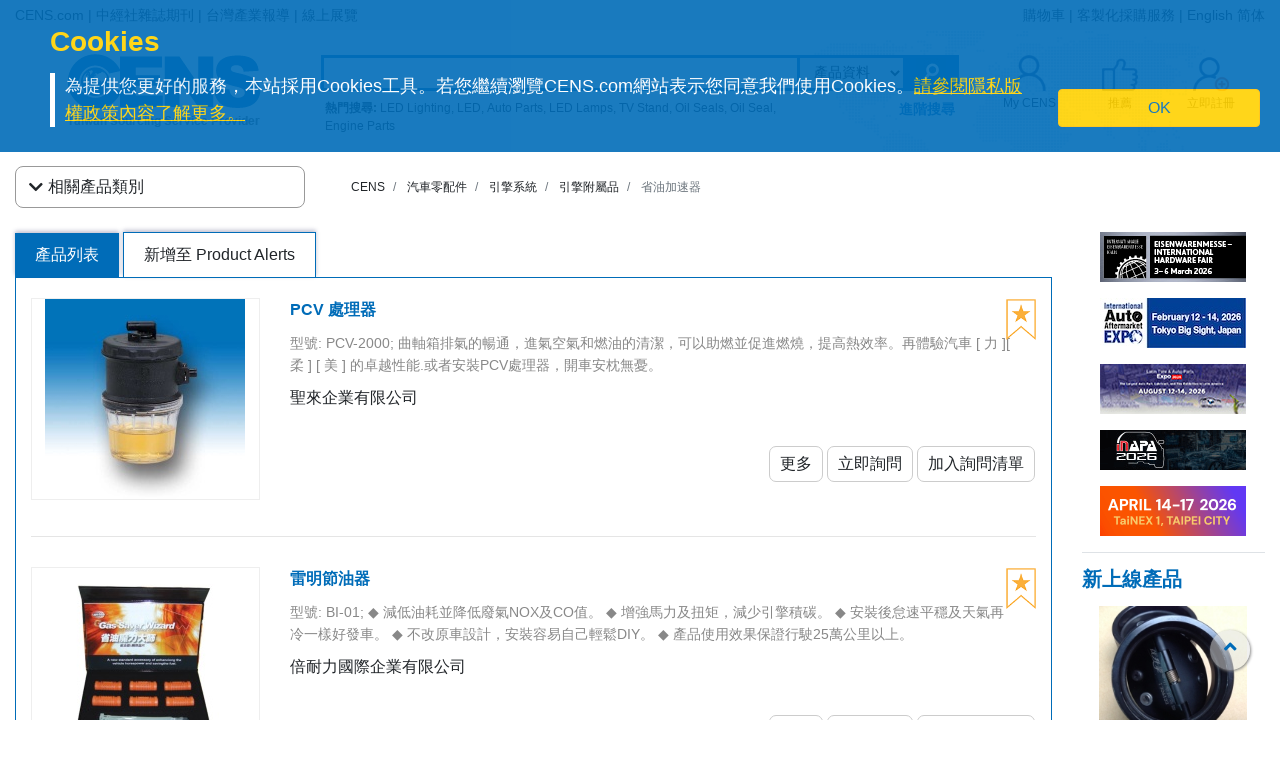

--- FILE ---
content_type: text/css
request_url: https://www.cens.com/cens/css/style.css?v20220325
body_size: 2549
content:
@charset "utf-8";
@font-face{font-family:'DIN Condensed';src:url('../font/DINWeb-CondBold.woff');font-weight:normal;font-display:swap}
@font-face{font-family:'DIN Condensed';src:url("../font/DINWeb-CondBold.eot");font-weight:bold;font-display:swap}
@font-face{font-family:'DIN Condensed';src:url("../font/DINWeb-CondMedium.woff") format("woff");font-weight:normal;font-display:swap}
@font-face{font-family:'DIN Condensed';src:url("../font/DINWeb-CondBold.woff") format("woff");font-weight:bold;font-display:swap}
/* cyrillic-ext */
@font-face {
  font-family: 'Roboto';
  font-style: normal;
  font-weight: 400;
  src: local('Roboto'), local('Roboto-Regular'), url(https://fonts.gstatic.com/s/roboto/v19/KFOmCnqEu92Fr1Mu72xKKTU1Kvnz.woff2) format('woff2');
  unicode-range: U+0460-052F, U+1C80-1C88, U+20B4, U+2DE0-2DFF, U+A640-A69F, U+FE2E-FE2F;
}

html[lang|=zh] {--fw: 700; }
html[lang=en] {--fw: bold; }
h1, h2, h3 {font-weight: var(--fw);}

 html[lang|=zh] body {
   font-family: 'Roboto',"黑體","Microsoft YaHei","微软雅黑体","微軟雅黑體","Microsoft JhengHei","微軟正黑體",Arial,Helvetica,sans-serif;
 }
 :root {
   --title: 'DIN Condensed','Microsoft JhengHei','Microsoft YaHei';
   --zh-small: 'Roboto',"新細明體",MingLiU,"微软雅黑体","微軟雅黑體",Arial,Helvetica,sans-serif;
 }
 html[lang=en]:root  {
   font-family: Arial, Helvetica, sans-serif;
   --zh-small: inherit;
 }

/* bootstrap revision */

small, .small {
  font-size: 75%;
  font-weight: 400;
}

/*breadcrumb*/

.cusbreadcrumb {
    display: -ms-flexbox;
    display: flex;
    -ms-flex-wrap: wrap;
    flex-wrap: wrap;
    padding: 0rem 1rem;
    margin-bottom: 1rem;
    list-style: none;
    border-radius: .25rem;
}
.cusbreadcrumb-item+.cusbreadcrumb-item::before {
    display: inline-block;
    padding-right: .5rem;
    color: #6c757d;
    content: ">";
}

.cusbreadcrumb-item+.cusbreadcrumb-item{
padding-left:.5rem
}
.cusbreadcrumb-item a:hover{
color:#006CB8;
}

/* CSS Document */

.e-link img{
	display: inline;
	height: 20px;
	opacity:0.7;
	filter:alpha(opacity=70);
}
.main-img{
  height: 200px;
  max-width: 300px;
  position: relative;
}
.main-img img{
  max-width: 100%;
  max-height: 100%;
  height: auto;
  width: auto;
  position: absolute;
  top: 0;
  left: 0;
  bottom: 0;
  margin: auto;
}

.model_list{
height:34px;
}
/*控制品名為一行*/
.p-type{
overflow:hidden;
white-space: nowrap;
text-overflow: ellipsis;
}


.p-text{
	min-height:145px;
}

.p-cate{
margin-bottom: 5px;
text-align: left;
overflow:hidden;
text-overflow: ellipsis;
display: -webkit-box;
-webkit-box-orient: vertical;
-webkit-line-clamp: 2;
line-height: 20px;
max-height: 40px;
min-height: 40px;

}

.p-name {
overflow:hidden;
font-weight:bold;
font-size:16px;
text-overflow: ellipsis;
display: -webkit-box;
-webkit-box-orient: vertical;
-webkit-line-clamp: 2;
line-height: 24px;
max-height: 48px;
margin-bottom: 0;
}

.p-des{
overflow:hidden;
text-overflow: ellipsis;
display: -webkit-box;
-webkit-box-orient: vertical;
-webkit-line-clamp: 2;
line-height: 20px;
max-height: 40px;

}

.bg-checedkbtn{
	background-color: rgba(255, 245, 230,1);
	transition-duration: 0.5s;
}

nav button{
	text-transform: uppercase;

}


.footer-mobile{
	overflow-x: hidden;

}

.list-plus::after {
   content: url(../images/icon/baseline_add_black_18dp.png);
}
.list-minus::after {
   content: url(../images/icon/baseline_remove_black_18dp.png);
}




.panel-body ul li::before
{

	content: url('../images/icon/tri.png');
}

.main-title::before{

	content: url('../images/icon/tri2.png');
}






.add-b::after {
 content: "Select";

}

.added-b::after {
  content: ' ';
  background-image: url(../images/icon/baseline_check_black_18dp.png);
  background-size: 2rem;
  background-position: center;
  height: 1.2rem;
  display: inline-block;
  width: 2rem;
}





.item-tag{
	color:white;
	position: absolute;
	top:0;
	left:0;
	z-index: 99;
}
.item-cate{




}
.item-cate:hover{
box-shadow: 1px 1px 6px 1px #D6D6D6;
-webkit-box-shadow: 1px 1px 6px 1px #D6D6D6;
-moz-box-shadow: 1px 1px 6px 1px #D6D6D6;
-o-box-shadow: 1px 1px 6px 1px #D6D6D6;
	transition-duration: 0.3s;


}


.bg-card:hover{

background-color:#f0f5f5;
box-shadow: 1px 1px 6px 1px #D6D6D6;
-webkit-box-shadow: 1px 1px 6px 1px #D6D6D6;
-moz-box-shadow: 1px 1px 6px 1px #D6D6D6;
-o-box-shadow: 1px 1px 6px 1px #D6D6D6;
	transition-duration: 0.3s;

}

.item-img{
	position:relative;
	height:200px;
	width:auto;
/*	border: solid thin #CBCACB;*/
	display:flex;
    align-items:center;
    justify-content:center;

}
.item-img img{
	max-height: 100%
}

.item-border{
		border: solid thin #CBCACB;

}




footer{
	font-size: 14px;

}
header a:hover{
	color: red;
}
header{
  font-size: 14px;
	height: auto;
}
header .maintitle{

	height: auto;
}
.oyh{
overflow-y: hidden}

.topnav{
	overflow-y: hidden;
	font-size:14px;
	font-family: "黑體","Microsoft YaHei","微软雅黑体","微軟雅黑體","Microsoft JhengHei","微軟正黑體",Arial,Helvetica,sans-serif !important;
overflow-x: hidden;

}


i{
	overflow-y: hidden;
	font-size:1em;

}

.cate-item li{
	padding-bottom: 7px;

}
.container.custom-container-width {
    max-width: 1500px;
}


/*font*/

.type_search{
	font-weight:bold;
	color:#666666;
}
.type_search a{
	font-weight: 100;
	color: #999797;
}
.type-title{
	color: #1D1D1D;
	font-family: 'DIN Condensed','Microsoft JhengHei','Microsoft YaHei';
}
.type-title:hover{
	color: red;

}

.type-list{
	color:#2E2E2E;
}


.type-list:hover{
	color:#006CB8;
}

.type-list:active{
	color:red;
}


.type-now{
	color: red;
}

.type-1{
	color: #006CB8;
	font-family: 'DIN Condensed','Microsoft JhengHei','Microsoft YaHei';
  font-weight: 600;
	text-transform:uppercase
}
.type-1:hover{
	color: red;
}

.type-1-1{
	color: #006CB8;
	font-family: 'DIN Condensed','Microsoft JhengHei','Microsoft YaHei';
}

.type-1-2{
	color: red;
	text-transform:uppercase;
	font-family: 'DIN Condensed','Microsoft JhengHei','Microsoft YaHei';
  font-weight: 600;
}

.type-2{
	color:#E07F00;
	font-size: 22px;
	font-family: 'DIN Condensed','Microsoft JhengHei','Microsoft YaHei';
}

.type-3{
	color:#030303;
}
.type-3:hover{
	color:red;
}
.type-title a{
	font-family: 'DIN Condensed','Microsoft JhengHei','Microsoft YaHei';
	color:#000000;

}
.type-title a:hover{
	color:red;

}
.main-text{
	line-height:24px
}



.cens_color{
	color: #006CB8;

}


/*category-products*/

/*
.category-products a{
	color:#2E2E2E;
}


.category-products a:hover{
	color:#006CB8;
}

.category-products a:active{
	color:red;
}
*/


.main_nav ul{
	margin-left: 0;
	padding-left: 0;

}
.main_nav span{
	margin-top: 0;
	padding-top: 0;
}

.adv_top{
	margin: 0 auto;
	border: 1px solid rgba(0,0,0,0.2)
}
.adv_top img{
	justify-content: center;
	max-height: 600px;
    width: auto;
    height: auto;
	display: inline-block;
	margin:0 auto;
    align-self: center;

}



textarea{
	min-height: 150px;
}


@media screen and (min-width: 0px) {

	.onlyforanchor{display: block;}
}


/*Small devices (landscape phones, 576px and up)*/
@media screen and (min-width: 576px) {

	.onlyforanchor{display: block;}
	.item-image{
		min-height: 200px;
		max-height: 500px;
		overflow-y:hidden;

	}
/*
	.owl-stage-outer{
	max-height: auto;
	overflow-y: hidden;
	}
*/
}
/*Medium devices (tablets, 768px and up)*/
@media screen and (min-width: 768px) {

	.onlyforanchor{display: block;}

	.item-image{
		min-height: 200px;
		max-height: 200px;
		overflow-y:hidden;

	}


}
/*Large devices (desktops, 992px and up)*/
@media screen and (min-width: 992px) {
		.onlyforanchor{display: block;}

		.item-image{
		min-height: 200px;
		max-height: 200px;
		overflow-y:hidden;

	}
/*
	.owl-stage-outer{
	max-height: 200px;
	overflow-y: hidden;
	}
*/

}
/*Extra large devices (large desktops, 1200px and up)*/
@media screen and (min-width: 1200px) {

	.onlyforanchor{
		display: none;
	}


		.item-image{
		min-height: 200px;
		max-height: 200px;
		overflow-y:hidden;

	}
/*
	.owl-stage-outer{
	max-height: 200px;
	overflow-y: hidden;
	}
*/

}
.owl-carousel{
overflow-y:hidden;
}

/*marqee*/

.marqee {
 height: 2em;
 margin: 0 auto;
 overflow: hidden;
 position: relative;
}

.marqee > ul {
 padding-left: 0;
 display: flex;
 list-style-type: none;
 animation: marqee 30s linear infinite;
 position: absolute;
}

.marqee > ul > li {
 white-space: nowrap;
 margin-right: 2em;
}

@keyframes marqee {
 0% {
  left: 100%;
  transform: translateX(0%);
 }

 100% {
  left: 0;
  transform: translateX(-100%);
 }
}
/*bootstrap css fix*/
.breadcrumb-item {
  overflow: hidden;
  text-overflow: ellipsis;
  white-space: nowrap;
}


--- FILE ---
content_type: image/svg+xml
request_url: https://www.cens.com/cens/images/logo.svg
body_size: 4703
content:
<svg id="圖層_1" data-name="圖層 1" xmlns="http://www.w3.org/2000/svg" viewBox="0 0 103.55 41.58"><defs><style>.cls-1{fill:#06c;}.cls-2{fill:#666;}</style></defs><path class="cls-1" d="M28.18,1.63H50.57V7.4h-14v4.3h13v5.51h-13v5.33H51v6.12H28.18Z"/><path class="cls-1" d="M52.13,1.63h7.8l10.18,15v-15H78v27H70.11L60,13.82V28.66H52.13Z"/><path class="cls-1" d="M78.68,19.72l7.95-.5a6,6,0,0,0,1.05,3,4.39,4.39,0,0,0,3.68,1.64A4,4,0,0,0,94.12,23a2.49,2.49,0,0,0,1-1.94,2.46,2.46,0,0,0-.92-1.88c-.61-.56-2-1.08-4.28-1.57-3.66-.82-6.28-1.92-7.84-3.28a6.61,6.61,0,0,1-2.36-5.22A7.07,7.07,0,0,1,80.9,5.14a8,8,0,0,1,3.63-2.91,17,17,0,0,1,6.65-1.06c3.45,0,6.09.64,7.9,1.93a8.28,8.28,0,0,1,3.24,6.13l-7.87.46A4.31,4.31,0,0,0,93.13,7a4.27,4.27,0,0,0-2.78-.83,3.34,3.34,0,0,0-2.19.62,1.86,1.86,0,0,0-.74,1.5A1.53,1.53,0,0,0,88,9.49a7,7,0,0,0,2.8,1,35,35,0,0,1,7.85,2.39,8.15,8.15,0,0,1,3.44,3,7.48,7.48,0,0,1,1.08,4,8.62,8.62,0,0,1-1.43,4.79,9,9,0,0,1-4,3.33,16.2,16.2,0,0,1-6.51,1.14q-6.9,0-9.56-2.66A10.45,10.45,0,0,1,78.68,19.72Z"/><path class="cls-1" d="M23.05,18.44a8.73,8.73,0,1,1-.6-7.79l5.92-1.31a14.6,14.6,0,1,0,.34,10.78Z"/><path class="cls-2" d="M3.68,36.05v-.68H6.84v.68H5.6V39.8H4.92V36.05Z"/><path class="cls-2" d="M9.42,39.09c0,.15.06.23.19.24l.11,0v.49a1,1,0,0,1-.39.08.41.41,0,0,1-.47-.39,1.15,1.15,0,0,1-.42.28,1.49,1.49,0,0,1-.54.11,1.3,1.3,0,0,1-.49-.1.89.89,0,0,1-.5-.84,1,1,0,0,1,.15-.57.8.8,0,0,1,.37-.29A3,3,0,0,1,8,38l.44-.07a.7.7,0,0,0,.3-.11.3.3,0,0,0,.1-.26c0-.29-.19-.43-.58-.43s-.6.17-.63.51H7a1,1,0,0,1,.4-.82,1.51,1.51,0,0,1,.89-.25,1.47,1.47,0,0,1,.8.22.81.81,0,0,1,.33.7ZM8.8,38.2a1.41,1.41,0,0,1-.51.15,1.66,1.66,0,0,0-.57.15.42.42,0,0,0-.19.41.35.35,0,0,0,.18.32.87.87,0,0,0,.39.1.78.78,0,0,0,.47-.16.51.51,0,0,0,.23-.45Z"/><path class="cls-2" d="M10.55,36.05v-.68h.62v.68Zm0,3.75V36.6h.62v3.2Z"/><path class="cls-2" d="M12.92,39.8,12,36.6h.66L13.27,39l.54-2.38h.61L14.94,39l.58-2.38h.63l-.88,3.2h-.63l-.54-2.39-.54,2.39Z"/><path class="cls-2" d="M19.23,39.09q0,.22.18.24l.11,0v.49a1,1,0,0,1-.38.08.42.42,0,0,1-.48-.39,1.15,1.15,0,0,1-.42.28,1.45,1.45,0,0,1-.54.11,1.3,1.3,0,0,1-.49-.1.86.86,0,0,1-.36-.32.94.94,0,0,1-.14-.52,1,1,0,0,1,.15-.57.86.86,0,0,1,.37-.29A3,3,0,0,1,17.8,38l.44-.07a.7.7,0,0,0,.3-.11.3.3,0,0,0,.1-.26c0-.29-.19-.43-.58-.43s-.6.17-.63.51H16.8a1,1,0,0,1,.4-.82,1.52,1.52,0,0,1,.9-.25,1.44,1.44,0,0,1,.79.22.81.81,0,0,1,.34.7Zm-.63-.89a1.35,1.35,0,0,1-.51.15,1.53,1.53,0,0,0-.56.15c-.13.06-.19.2-.19.41a.36.36,0,0,0,.17.32.87.87,0,0,0,.39.1.74.74,0,0,0,.47-.16.51.51,0,0,0,.23-.45Z"/><path class="cls-2" d="M20.35,39.8V36.6h.59v.48a1,1,0,0,1,.36-.41,1,1,0,0,1,.51-.15,1,1,0,0,1,.74.28,1.1,1.1,0,0,1,.27.81V39.8h-.62v-2a.79.79,0,0,0-.15-.54.49.49,0,0,0-.42-.17.59.59,0,0,0-.48.23.92.92,0,0,0-.19.6V39.8Z"/><path class="cls-2" d="M26.53,38.32a.91.91,0,0,0,.27.72,1,1,0,0,0,.71.24,1.06,1.06,0,0,0,.47-.1.64.64,0,0,0,.27-.24.66.66,0,0,0,.09-.33.51.51,0,0,0-.33-.54,4.06,4.06,0,0,0-.64-.22,4.27,4.27,0,0,1-.72-.24,1.11,1.11,0,0,1-.46-.35,1.1,1.1,0,0,1-.19-.68,1.22,1.22,0,0,1,.2-.72,1.24,1.24,0,0,1,.52-.44,1.81,1.81,0,0,1,.69-.14,1.77,1.77,0,0,1,.77.16,1.29,1.29,0,0,1,.53.48,1.38,1.38,0,0,1,.2.77h-.67a.83.83,0,0,0-.13-.45.66.66,0,0,0-.29-.26,1.14,1.14,0,0,0-.43-.08.92.92,0,0,0-.5.14.47.47,0,0,0-.22.44.56.56,0,0,0,.47.57l.53.16.6.18a1,1,0,0,1,.41.27,1.15,1.15,0,0,1,.26.4,1.55,1.55,0,0,1,.08.47,1.24,1.24,0,0,1-.79,1.22,1.91,1.91,0,0,1-.76.15,2,2,0,0,1-.83-.17,1.41,1.41,0,0,1-.58-.53,1.69,1.69,0,0,1-.23-.88Z"/><path class="cls-2" d="M30.58,39.67a1.27,1.27,0,0,1-.49-.6,2,2,0,0,1-.17-.87,2,2,0,0,1,.17-.87,1.29,1.29,0,0,1,.49-.59,1.26,1.26,0,0,1,.76-.22,1.33,1.33,0,0,1,1.27.81,2.19,2.19,0,0,1,0,1.74,1.29,1.29,0,0,1-.5.6,1.39,1.39,0,0,1-.77.21A1.35,1.35,0,0,1,30.58,39.67Zm1.2-.5a1,1,0,0,0,.28-.42,1.67,1.67,0,0,0,.09-.55,1.71,1.71,0,0,0-.09-.55.94.94,0,0,0-.28-.41.63.63,0,0,0-.44-.16.6.6,0,0,0-.43.16.94.94,0,0,0-.28.41,1.71,1.71,0,0,0-.09.55,1.67,1.67,0,0,0,.09.55,1,1,0,0,0,.28.42.65.65,0,0,0,.43.16A.68.68,0,0,0,31.78,39.17Z"/><path class="cls-2" d="M36.26,36.6v3.2h-.61v-.45a.87.87,0,0,1-.36.38.81.81,0,0,1-.46.15,1.21,1.21,0,0,1-.48-.08.75.75,0,0,1-.32-.23,1,1,0,0,1-.19-.39,2.26,2.26,0,0,1-.06-.55v-2h.62v2a1.07,1.07,0,0,0,.13.59.48.48,0,0,0,.41.18.6.6,0,0,0,.53-.24,1.1,1.1,0,0,0,.17-.64V36.6Z"/><path class="cls-2" d="M37.37,39.8V36.6H38v.62c.1-.46.45-.69,1.07-.69v.68l-.25,0a.71.71,0,0,0-.4.13.78.78,0,0,0-.27.38,1.5,1.5,0,0,0-.11.58V39.8Z"/><path class="cls-2" d="M41.51,37.66a.67.67,0,0,0-.2-.43.68.68,0,0,0-.45-.15.6.6,0,0,0-.43.16,1,1,0,0,0-.27.43,1.47,1.47,0,0,0-.1.56,1.61,1.61,0,0,0,.09.54,1,1,0,0,0,.27.4.6.6,0,0,0,.42.16.63.63,0,0,0,.33-.09A.7.7,0,0,0,41.4,39a.94.94,0,0,0,.11-.39h.63a1.64,1.64,0,0,1-.42.95,1.2,1.2,0,0,1-.88.33,1.29,1.29,0,0,1-.74-.21,1.34,1.34,0,0,1-.48-.59,2.06,2.06,0,0,1-.16-.84,2.23,2.23,0,0,1,.16-.88,1.41,1.41,0,0,1,.47-.62,1.37,1.37,0,0,1,.77-.22,1.35,1.35,0,0,1,.88.29,1.17,1.17,0,0,1,.4.85Z"/><path class="cls-2" d="M43.09,36.05v-.68h.63v.68Zm0,3.75V36.6h.63v3.2Z"/><path class="cls-2" d="M44.87,39.8V36.6h.58v.48a1.05,1.05,0,0,1,.37-.41.9.9,0,0,1,.51-.15,1,1,0,0,1,.74.28,1.1,1.1,0,0,1,.27.81V39.8h-.62v-2a.92.92,0,0,0-.15-.54.49.49,0,0,0-.42-.17.62.62,0,0,0-.49.23,1,1,0,0,0-.18.6V39.8Z"/><path class="cls-2" d="M51.08,36.6v3a1.89,1.89,0,0,1-.09.62,1.09,1.09,0,0,1-.27.44,1.05,1.05,0,0,1-.43.27,2.18,2.18,0,0,1-.6.08,1.79,1.79,0,0,1-.57-.09,1.1,1.1,0,0,1-.47-.32,1,1,0,0,1-.22-.56h.63a.51.51,0,0,0,.22.36,1,1,0,0,0,.45.09c.49,0,.74-.27.74-.81v-.48a1.1,1.1,0,0,1-.36.41.89.89,0,0,1-.5.15,1.12,1.12,0,0,1-.71-.23,1.26,1.26,0,0,1-.43-.6,2.52,2.52,0,0,1-.14-.85,2.08,2.08,0,0,1,.16-.8,1.34,1.34,0,0,1,.46-.58,1.07,1.07,0,0,1,.68-.22.93.93,0,0,1,.5.13.86.86,0,0,1,.18.14,2.59,2.59,0,0,1,.17.25V36.6Zm-1.39,2.64a.6.6,0,0,0,.43-.16.89.89,0,0,0,.27-.4,1.55,1.55,0,0,0,.09-.53,1.5,1.5,0,0,0-.09-.52.89.89,0,0,0-.27-.4.64.64,0,0,0-.43-.15.59.59,0,0,0-.4.15.91.91,0,0,0-.26.41,1.5,1.5,0,0,0-.09.52,1.51,1.51,0,0,0,.09.53.93.93,0,0,0,.26.4A.59.59,0,0,0,49.69,39.24Z"/><path class="cls-2" d="M54.77,38.32a.89.89,0,0,0,.28.72,1,1,0,0,0,.71.24,1.12,1.12,0,0,0,.47-.1.71.71,0,0,0,.27-.24.66.66,0,0,0,.09-.33.51.51,0,0,0-.33-.54,4.27,4.27,0,0,0-.65-.22,5,5,0,0,1-.72-.24,1.08,1.08,0,0,1-.45-.35,1.1,1.1,0,0,1-.2-.68,1.29,1.29,0,0,1,.2-.72,1.27,1.27,0,0,1,.53-.44,1.81,1.81,0,0,1,.69-.14,1.73,1.73,0,0,1,.76.16,1.26,1.26,0,0,1,.54.48,1.47,1.47,0,0,1,.2.77h-.67a1,1,0,0,0-.13-.45.64.64,0,0,0-.3-.26,1.08,1.08,0,0,0-.42-.08,1,1,0,0,0-.51.14.47.47,0,0,0-.22.44.56.56,0,0,0,.47.57l.53.16.61.18a1,1,0,0,1,.41.27,1.12,1.12,0,0,1,.25.4,1.29,1.29,0,0,1,.08.47,1.34,1.34,0,0,1-.21.77,1.4,1.4,0,0,1-.57.45,2.06,2.06,0,0,1-1.59,0,1.43,1.43,0,0,1-.59-.53,1.79,1.79,0,0,1-.23-.88Z"/><path class="cls-2" d="M58.76,38.38a1.19,1.19,0,0,0,.08.47.81.81,0,0,0,.25.35.75.75,0,0,0,.42.13.66.66,0,0,0,.69-.53h.6a1.37,1.37,0,0,1-.46.79,1.24,1.24,0,0,1-.83.29,1.25,1.25,0,0,1-1.22-.8,2.23,2.23,0,0,1-.17-.88,2.14,2.14,0,0,1,.17-.84,1.4,1.4,0,0,1,.48-.61,1.21,1.21,0,0,1,.72-.23,1.24,1.24,0,0,1,.71.22,1.64,1.64,0,0,1,.48.59,2,2,0,0,1,.16.82,1.55,1.55,0,0,1,0,.23Zm1.45-.47a1,1,0,0,0-.21-.59.63.63,0,0,0-.51-.24.68.68,0,0,0-.52.23,1,1,0,0,0-.21.6Z"/><path class="cls-2" d="M61.74,39.8V36.6h.58v.62c.1-.46.46-.69,1.07-.69v.68l-.25,0a.71.71,0,0,0-.4.13.85.85,0,0,0-.27.38,1.5,1.5,0,0,0-.1.58V39.8Z"/><path class="cls-2" d="M64.89,39.8l-1-3.2h.68l.74,2.46L66,36.6h.64l-1,3.2Z"/><path class="cls-2" d="M67.49,36.05v-.68h.62v.68Zm0,3.75V36.6h.62v3.2Z"/><path class="cls-2" d="M71.14,37.66a.63.63,0,0,0-.21-.43.68.68,0,0,0-.45-.15.62.62,0,0,0-.43.16,1,1,0,0,0-.27.43,1.69,1.69,0,0,0-.09.56,1.61,1.61,0,0,0,.09.54.93.93,0,0,0,.26.4.6.6,0,0,0,.42.16.6.6,0,0,0,.33-.09A.7.7,0,0,0,71,39a1.12,1.12,0,0,0,.12-.39h.62a1.64,1.64,0,0,1-.42.95,1.18,1.18,0,0,1-.88.33,1.31,1.31,0,0,1-.74-.21,1.26,1.26,0,0,1-.47-.59,2.07,2.07,0,0,1-.17-.84,2.42,2.42,0,0,1,.16-.88,1.43,1.43,0,0,1,.48-.62,1.34,1.34,0,0,1,.76-.22,1.4,1.4,0,0,1,.89.29,1.2,1.2,0,0,1,.39.85Z"/><path class="cls-2" d="M73.18,38.38a1.4,1.4,0,0,0,.08.47.83.83,0,0,0,.26.35.7.7,0,0,0,.42.13.67.67,0,0,0,.69-.53h.59a1.32,1.32,0,0,1-.46.79,1.21,1.21,0,0,1-.82.29,1.32,1.32,0,0,1-.75-.21,1.34,1.34,0,0,1-.48-.59,2.23,2.23,0,0,1-.16-.88,2.13,2.13,0,0,1,.16-.84,1.49,1.49,0,0,1,.49-.61,1.16,1.16,0,0,1,.71-.23,1.22,1.22,0,0,1,.71.22,1.46,1.46,0,0,1,.48.59,2,2,0,0,1,.17.82c0,.09,0,.17,0,.23Zm1.45-.47a1,1,0,0,0-.21-.59.63.63,0,0,0-.51-.24.65.65,0,0,0-.51.23.94.94,0,0,0-.22.6Z"/><path class="cls-2" d="M78.26,39.8V35.37H80a1.32,1.32,0,0,1,.81.22,1.14,1.14,0,0,1,.41.52,2,2,0,0,1,.11.64,1.9,1.9,0,0,1-.11.63,1.09,1.09,0,0,1-.41.52,1.39,1.39,0,0,1-.81.21h-1V39.8ZM78.93,36v1.44h1a.71.71,0,0,0,.48-.17.7.7,0,0,0,.2-.55q0-.72-.66-.72Z"/><path class="cls-2" d="M82.26,39.8V36.6h.58v.62c.1-.46.45-.69,1.07-.69v.68l-.26,0a.7.7,0,0,0-.39.13.86.86,0,0,0-.28.38,1.72,1.72,0,0,0-.1.58V39.8Z"/><path class="cls-2" d="M85.05,39.67a1.33,1.33,0,0,1-.49-.6,2.14,2.14,0,0,1-.17-.87,2.18,2.18,0,0,1,.17-.87,1.33,1.33,0,0,1,1.26-.81,1.34,1.34,0,0,1,.77.22,1.38,1.38,0,0,1,.5.59,2.31,2.31,0,0,1,0,1.74,1.32,1.32,0,0,1-1.27.81A1.39,1.39,0,0,1,85.05,39.67Zm1.21-.5a1,1,0,0,0,.27-.42,1.67,1.67,0,0,0,.09-.55,1.71,1.71,0,0,0-.09-.55.92.92,0,0,0-.27-.41.68.68,0,0,0-.88,0,.92.92,0,0,0-.27.41,1.49,1.49,0,0,0-.1.55,1.45,1.45,0,0,0,.1.55,1,1,0,0,0,.27.42.68.68,0,0,0,.44.16A.7.7,0,0,0,86.26,39.17Z"/><path class="cls-2" d="M88.86,39.8l-1-3.2h.68l.73,2.46L90,36.6h.64l-1,3.2Z"/><path class="cls-2" d="M91.45,36.05v-.68h.63v.68Zm0,3.75V36.6h.63v3.2Z"/><path class="cls-2" d="M95.91,35.37V39.8H95.3v-.44a.75.75,0,0,1-.35.39,1.07,1.07,0,0,1-.53.13,1.17,1.17,0,0,1-.73-.22,1.26,1.26,0,0,1-.45-.6,2.46,2.46,0,0,1-.15-.88,2.35,2.35,0,0,1,.11-.74,1.52,1.52,0,0,1,.28-.52,1.1,1.1,0,0,1,.85-.4,1.26,1.26,0,0,1,.55.12.71.71,0,0,1,.23.16l.12.14,0,.07V35.37Zm-2.18,2.87a1.47,1.47,0,0,0,.2.77.64.64,0,0,0,.58.32.67.67,0,0,0,.43-.16,1,1,0,0,0,.27-.43,1.67,1.67,0,0,0,.09-.55,1.63,1.63,0,0,0-.09-.55,1,1,0,0,0-.26-.41.66.66,0,0,0-.43-.15.64.64,0,0,0-.6.33A1.62,1.62,0,0,0,93.73,38.24Z"/><path class="cls-2" d="M97.52,38.38a1.19,1.19,0,0,0,.09.47.81.81,0,0,0,.25.35.75.75,0,0,0,.42.13A.66.66,0,0,0,99,38.8h.6a1.37,1.37,0,0,1-.46.79,1.24,1.24,0,0,1-.83.29,1.25,1.25,0,0,1-1.22-.8,2.23,2.23,0,0,1-.17-.88,2.14,2.14,0,0,1,.17-.84,1.4,1.4,0,0,1,.48-.61,1.21,1.21,0,0,1,.72-.23,1.24,1.24,0,0,1,.71.22,1.52,1.52,0,0,1,.47.59,1.85,1.85,0,0,1,.17.82,1.55,1.55,0,0,1,0,.23ZM99,37.91a.93.93,0,0,0-.22-.59.59.59,0,0,0-.5-.24.68.68,0,0,0-.52.23,1.06,1.06,0,0,0-.22.6Z"/><path class="cls-2" d="M100.51,39.8V36.6h.58v.62c.1-.46.45-.69,1.07-.69v.68l-.25,0a.71.71,0,0,0-.4.13.78.78,0,0,0-.27.38,1.5,1.5,0,0,0-.1.58V39.8Z"/><path class="cls-1" d="M18.49,20.9a.27.27,0,0,0-.38-.1h0a.28.28,0,0,0-.1.38.27.27,0,0,0,.24.14.25.25,0,0,0,.14,0h0A.27.27,0,0,0,18.49,20.9Z"/><path class="cls-1" d="M21,11.61a7.07,7.07,0,1,0-8.46,10.22,7.23,7.23,0,0,0,2.34.39,7,7,0,0,0,2.52-.46.28.28,0,0,0,.16-.36.27.27,0,0,0-.36-.16A6.47,6.47,0,0,1,11,20.38l.25-1.29.12,0A.86.86,0,0,0,11.87,18l-.09-.27a.31.31,0,0,1,0-.19.85.85,0,0,0-.07-.7.84.84,0,0,0-.58-.41l-.62-.13L9.3,15.36a.25.25,0,0,0-.25,0l-.71.23c0-.26,0-.51,0-.76l.06.06,0,.06a.29.29,0,0,0,.22.07l.5-.05.46-.08a.25.25,0,0,0,.21-.16.27.27,0,0,0,0-.26l-.34-.5.48-.35a.24.24,0,0,0,.08-.09l.75-1.31.31-.32a1.16,1.16,0,0,0,.22-1.24,1.21,1.21,0,0,0-.5-.59,7,7,0,0,1,.77-.53,6.49,6.49,0,0,1,3.19-.87l-.5.62-1.83.64a.28.28,0,0,0-.16.16l-.51,1.24a.25.25,0,0,0,0,.26l.74,1a2.65,2.65,0,0,0-.33.41l-.14.19-.09.11a2.41,2.41,0,0,0-.45.62,1.62,1.62,0,0,0,.14,1.66,1.55,1.55,0,0,0,1.46.63l.27,0c.24-.06.31-.07.39,0s0,0,0,.16a1.32,1.32,0,0,0,0,.27,1,1,0,0,0,.24.39l.1.12a.71.71,0,0,1,0,.58l0,.06a1.55,1.55,0,0,0,.21,1.11,2.45,2.45,0,0,1,.12.31c.25.73.44.9.59,1a.69.69,0,0,0,.24.05,1.54,1.54,0,0,0,1-.6,1,1,0,0,0,.18-.41.35.35,0,0,1,0-.12l.09-.12a.84.84,0,0,0,.23-.37.67.67,0,0,1,.18-.3l.07-.06a.9.9,0,0,0,.17-1c-.09-.27.06-.45.42-.78a3.94,3.94,0,0,0,.44-.47.63.63,0,0,0,.12-.56c-.1-.23-.36-.27-.56-.3a.64.64,0,0,1-.24-.06,1.2,1.2,0,0,1-.38-.57L17,14.31c0-.08-.07-.17-.11-.27a2.43,2.43,0,0,0-.41-.76,1.8,1.8,0,0,0-.79-.35l-.25-.07a.22.22,0,0,0-.16,0A.78.78,0,0,0,15,13a.44.44,0,0,0-.09.13,2.63,2.63,0,0,1-.33-.2h0a.38.38,0,0,0,0-.27c-.15-.32-.67-.3-.77-.29h-.21l-.38,0h0a.7.7,0,0,1,.66-.47H14a.28.28,0,0,0,.27-.28.27.27,0,0,0-.27-.27h-.16a1.27,1.27,0,0,0-1.07.59l-.41-.58.4-1,1.79-.62a.38.38,0,0,0,.13-.09l.79-1a6.51,6.51,0,0,1,5,3.23,6.35,6.35,0,0,1,.65,1.58l-.12.11a.71.71,0,0,0-.24.53h0l-.19-.53a.67.67,0,0,0-.13-.21l-.34-.4a.7.7,0,0,0-.53-.24h-.41a.41.41,0,0,0-.36.21.4.4,0,0,0,0,.41l0,.06A3,3,0,0,1,18,14l-.57-1.1v-.24a.28.28,0,0,0-.08-.2l-.52-.49a.21.21,0,0,0-.1-.06l-.46-.17a.28.28,0,0,0-.35.17.27.27,0,0,0,.17.35l.4.15.39.37v.19a.31.31,0,0,0,0,.13l.72,1.37a.27.27,0,0,0,.34.13l.21-.08a3.53,3.53,0,0,0,1.29-.83.27.27,0,0,0,0-.35l0,0h.13a.16.16,0,0,1,.11.05l.34.4,0,0,.37,1a.29.29,0,0,0,.2.17h.06a.32.32,0,0,0,.2-.08l.18-.18a.85.85,0,0,0,.22-.42,6.52,6.52,0,0,1-2.43,5.95.27.27,0,0,0,0,.39.28.28,0,0,0,.39.05A7.09,7.09,0,0,0,21,11.61ZM9.08,15.89l1.14.86a.18.18,0,0,0,.12.05l.68.14a.32.32,0,0,1,.21.15.35.35,0,0,1,0,.25.8.8,0,0,0,0,.53l.08.27a.31.31,0,0,1-.19.39l-.28.09a.29.29,0,0,0-.19.21L10.46,20A6.74,6.74,0,0,1,9.2,18.41a6.58,6.58,0,0,1-.8-2.3Zm1.61-4.41-.32.35a.1.1,0,0,0,0,.05l-.74,1.29-.65.47a.26.26,0,0,0-.07.38l.24.36-.35,0,0,0-.29-.26a6.52,6.52,0,0,1,1.94-3.7.7.7,0,0,1,.45.41A.6.6,0,0,1,10.69,11.48ZM13,13a1.78,1.78,0,0,1,.61-.09h.36a.24.24,0,0,0,0,.14.31.31,0,0,0,.14.21l.2.12a1.49,1.49,0,0,0,.69.32.45.45,0,0,0,.38-.15h0a.28.28,0,0,0,.07-.09l.14,0a2.05,2.05,0,0,1,.54.2,2,2,0,0,1,.29.58c.05.11.08.21.13.31a.61.61,0,0,1,.05.12,1.82,1.82,0,0,0,.58.81,1.29,1.29,0,0,0,.46.14h.06a2.34,2.34,0,0,1-.35.36c-.34.32-.77.72-.57,1.35.09.3.1.33,0,.49l-.06.07a1,1,0,0,0-.31.5.38.38,0,0,1-.11.18,1.26,1.26,0,0,0-.16.2,1.05,1.05,0,0,0-.1.3.3.3,0,0,1,0,.16,1.83,1.83,0,0,1-.35.31.51.51,0,0,1-.23.09A1.87,1.87,0,0,1,15,19c0-.12-.1-.24-.15-.36a1.17,1.17,0,0,1-.18-.71l0-.06a1.26,1.26,0,0,0,0-1,1.06,1.06,0,0,0-.2-.29.42.42,0,0,1-.11-.14.57.57,0,0,1,0-.14.7.7,0,0,0-.21-.56.88.88,0,0,0-.9-.14l-.2,0a1,1,0,0,1-.95-.4A1.1,1.1,0,0,1,12,14.16a1.78,1.78,0,0,1,.36-.48.52.52,0,0,1,.1-.11l.17-.24A2.82,2.82,0,0,1,13,13Z"/><path class="cls-1" d="M19.11,17.59l-.14-.5a.28.28,0,0,0-.23-.21.3.3,0,0,0-.28.15s-.05.11-.08.17a1.17,1.17,0,0,1-.14.25.45.45,0,0,1-.16.09.78.78,0,0,0-.46.45.9.9,0,0,0,0,.39c0,.08,0,.11,0,.16h0a.93.93,0,0,0,0,.92.58.58,0,0,0,.47.29h.07c.28-.05.5-.34.67-.93l.32-1.09A.26.26,0,0,0,19.11,17.59Zm-.86,1.09a1.91,1.91,0,0,1-.21.49l0,0c-.05-.07,0-.26.08-.38h0a.79.79,0,0,0,0-.46c0-.07,0-.1,0-.14s.07-.07.17-.12l.14-.07Z"/><path class="cls-1" d="M15.24,11.36h0a.28.28,0,0,0-.35.17.27.27,0,0,0,.17.35h0l.09,0a.29.29,0,0,0,.26-.19A.28.28,0,0,0,15.24,11.36Z"/></svg>